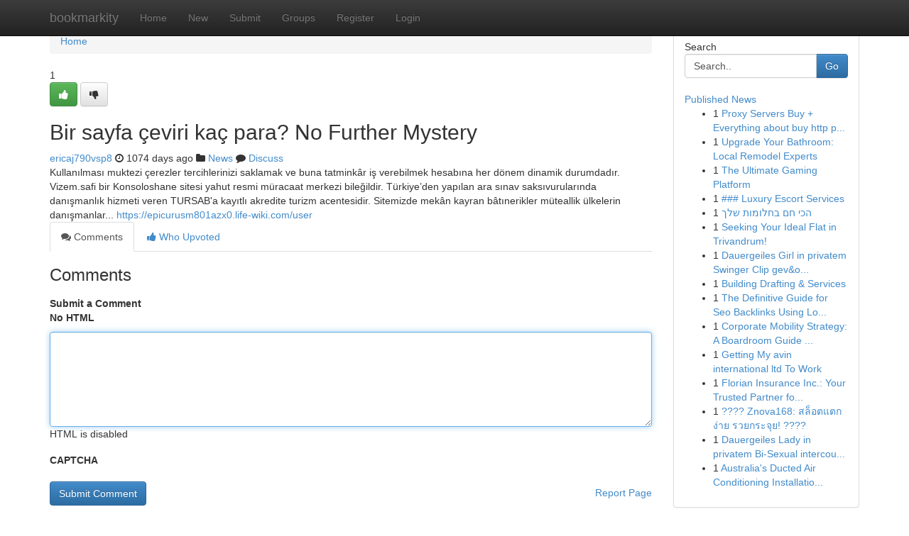

--- FILE ---
content_type: text/html; charset=UTF-8
request_url: https://bookmarkity.com/story14029516/bir-sayfa-%C3%A7eviri-ka%C3%A7-para-no-further-mystery
body_size: 5284
content:
<!DOCTYPE html>
<html class="no-js" dir="ltr" xmlns="http://www.w3.org/1999/xhtml" xml:lang="en" lang="en"><head>

<meta http-equiv="Pragma" content="no-cache" />
<meta http-equiv="expires" content="0" />
<meta http-equiv="Content-Type" content="text/html; charset=UTF-8" />	
<title>Bir sayfa &ccedil;eviri ka&ccedil; para? No Further Mystery</title>
<link rel="alternate" type="application/rss+xml" title="bookmarkity.com &raquo; Feeds 1" href="/rssfeeds.php?p=1" />
<link rel="alternate" type="application/rss+xml" title="bookmarkity.com &raquo; Feeds 2" href="/rssfeeds.php?p=2" />
<link rel="alternate" type="application/rss+xml" title="bookmarkity.com &raquo; Feeds 3" href="/rssfeeds.php?p=3" />
<link rel="alternate" type="application/rss+xml" title="bookmarkity.com &raquo; Feeds 4" href="/rssfeeds.php?p=4" />
<link rel="alternate" type="application/rss+xml" title="bookmarkity.com &raquo; Feeds 5" href="/rssfeeds.php?p=5" />
<link rel="alternate" type="application/rss+xml" title="bookmarkity.com &raquo; Feeds 6" href="/rssfeeds.php?p=6" />
<link rel="alternate" type="application/rss+xml" title="bookmarkity.com &raquo; Feeds 7" href="/rssfeeds.php?p=7" />
<link rel="alternate" type="application/rss+xml" title="bookmarkity.com &raquo; Feeds 8" href="/rssfeeds.php?p=8" />
<link rel="alternate" type="application/rss+xml" title="bookmarkity.com &raquo; Feeds 9" href="/rssfeeds.php?p=9" />
<link rel="alternate" type="application/rss+xml" title="bookmarkity.com &raquo; Feeds 10" href="/rssfeeds.php?p=10" />
<meta name="google-site-verification" content="m5VOPfs2gQQcZXCcEfUKlnQfx72o45pLcOl4sIFzzMQ" /><meta name="Language" content="en-us" />
<meta name="viewport" content="width=device-width, initial-scale=1.0">
<meta name="generator" content="Kliqqi" />

          <link rel="stylesheet" type="text/css" href="//netdna.bootstrapcdn.com/bootstrap/3.2.0/css/bootstrap.min.css">
             <link rel="stylesheet" type="text/css" href="https://cdnjs.cloudflare.com/ajax/libs/twitter-bootstrap/3.2.0/css/bootstrap-theme.css">
                <link rel="stylesheet" type="text/css" href="https://cdnjs.cloudflare.com/ajax/libs/font-awesome/4.1.0/css/font-awesome.min.css">
<link rel="stylesheet" type="text/css" href="/templates/bootstrap/css/style.css" media="screen" />

                         <script type="text/javascript" src="https://cdnjs.cloudflare.com/ajax/libs/modernizr/2.6.1/modernizr.min.js"></script>
<script type="text/javascript" src="https://cdnjs.cloudflare.com/ajax/libs/jquery/1.7.2/jquery.min.js"></script>
<style></style>
<link rel="alternate" type="application/rss+xml" title="RSS 2.0" href="/rss"/>
<link rel="icon" href="/favicon.ico" type="image/x-icon"/>
</head>

<body dir="ltr">

<header role="banner" class="navbar navbar-inverse navbar-fixed-top custom_header">
<div class="container">
<div class="navbar-header">
<button data-target=".bs-navbar-collapse" data-toggle="collapse" type="button" class="navbar-toggle">
    <span class="sr-only">Toggle navigation</span>
    <span class="fa fa-ellipsis-v" style="color:white"></span>
</button>
<a class="navbar-brand" href="/">bookmarkity</a>	
</div>
<span style="display: none;"><a href="/forum">forum</a></span>
<nav role="navigation" class="collapse navbar-collapse bs-navbar-collapse">
<ul class="nav navbar-nav">
<li ><a href="/">Home</a></li>
<li ><a href="/new">New</a></li>
<li ><a href="/submit">Submit</a></li>
                    
<li ><a href="/groups"><span>Groups</span></a></li>
<li ><a href="/register"><span>Register</span></a></li>
<li ><a data-toggle="modal" href="#loginModal">Login</a></li>
</ul>
	

</nav>
</div>
</header>
<!-- START CATEGORIES -->
<div class="subnav" id="categories">
<div class="container">
<ul class="nav nav-pills"><li class="category_item"><a  href="/">Home</a></li></ul>
</div>
</div>
<!-- END CATEGORIES -->
	
<div class="container">
	<section id="maincontent"><div class="row"><div class="col-md-9">

<ul class="breadcrumb">
	<li><a href="/">Home</a></li>
</ul>

<div itemscope itemtype="http://schema.org/Article" class="stories" id="xnews-14029516" >


<div class="story_data">
<div class="votebox votebox-published">

<div itemprop="aggregateRating" itemscope itemtype="http://schema.org/AggregateRating" class="vote">
	<div itemprop="ratingCount" class="votenumber">1</div>
<div id="xvote-3" class="votebutton">
<!-- Already Voted -->
<a class="btn btn-default btn-success linkVote_3" href="/login" title=""><i class="fa fa-white fa-thumbs-up"></i></a>
<!-- Bury It -->
<a class="btn btn-default linkVote_3" href="/login"  title="" ><i class="fa fa-thumbs-down"></i></a>


</div>
</div>
</div>
<div class="title" id="title-3">
<span itemprop="name">

<h2 id="list_title"><span>Bir sayfa &ccedil;eviri ka&ccedil; para? No Further Mystery</span></h2></span>	
<span class="subtext">

<span itemprop="author" itemscope itemtype="http://schema.org/Person">
<span itemprop="name">
<a href="/user/ericaj790vsp8" rel="nofollow">ericaj790vsp8</a> 
</span></span>
<i class="fa fa-clock-o"></i>
<span itemprop="datePublished">  1074 days ago</span>

<script>
$(document).ready(function(){
    $("#list_title span").click(function(){
		window.open($("#siteurl").attr('href'), '', '');
    });
});
</script>

<i class="fa fa-folder"></i> 
<a href="/groups">News</a>

<span id="ls_comments_url-3">
	<i class="fa fa-comment"></i> <span id="linksummaryDiscuss"><a href="#discuss" class="comments">Discuss</a>&nbsp;</span>
</span> 





</div>
</div>
<span itemprop="articleBody">
<div class="storycontent">
	
<div class="news-body-text" id="ls_contents-3" dir="ltr">
Kullanılması muktezi &ccedil;erezler tercihlerinizi saklamak ve buna tatmink&acirc;r iş verebilmek hesabına her d&ouml;nem dinamik durumdadır. Vizem.safi bir Konsoloshane sitesi yahut resmi m&uuml;racaat merkezi bileğildir. T&uuml;rkiye&rsquo;den yapılan ara sınav saksıvurularında danışmanlık hizmeti veren TURSAB&#039;a kayıtlı akredite turizm acentesidir. Sitemizde mek&acirc;n kayran b&acirc;tınerikler m&uuml;teallik &uuml;lkelerin danışmanlar... <a id="siteurl" target="_blank" href="https://epicurusm801azx0.life-wiki.com/user">https://epicurusm801azx0.life-wiki.com/user</a><div class="clearboth"></div> 
</div>
</div><!-- /.storycontent -->
</span>
</div>

<ul class="nav nav-tabs" id="storytabs">
	<li class="active"><a data-toggle="tab" href="#comments"><i class="fa fa-comments"></i> Comments</a></li>
	<li><a data-toggle="tab" href="#who_voted"><i class="fa fa-thumbs-up"></i> Who Upvoted</a></li>
</ul>


<div id="tabbed" class="tab-content">

<div class="tab-pane fade active in" id="comments" >
<h3>Comments</h3>
<a name="comments" href="#comments"></a>
<ol class="media-list comment-list">

<a name="discuss"></a>
<form action="" method="post" id="thisform" name="mycomment_form">
<div class="form-horizontal">
<fieldset>
<div class="control-group">
<label for="fileInput" class="control-label">Submit a Comment</label>
<div class="controls">

<p class="help-inline"><strong>No HTML  </strong></p>
<textarea autofocus name="comment_content" id="comment_content" class="form-control comment-form" rows="6" /></textarea>
<p class="help-inline">HTML is disabled</p>
</div>
</div>


<script>
var ACPuzzleOptions = {
   theme :  "white",
   lang :  "en"
};
</script>

<div class="control-group">
	<label for="input01" class="control-label">CAPTCHA</label>
	<div class="controls">
	<div id="solvemedia_display">
	<script type="text/javascript" src="https://api.solvemedia.com/papi/challenge.script?k=1G9ho6tcbpytfUxJ0SlrSNt0MjjOB0l2"></script>

	<noscript>
	<iframe src="http://api.solvemedia.com/papi/challenge.noscript?k=1G9ho6tcbpytfUxJ0SlrSNt0MjjOB0l2" height="300" width="500" frameborder="0"></iframe><br/>
	<textarea name="adcopy_challenge" rows="3" cols="40"></textarea>
	<input type="hidden" name="adcopy_response" value="manual_challenge"/>
	</noscript>	
</div>
<br />
</div>
</div>

<div class="form-actions">
	<input type="hidden" name="process" value="newcomment" />
	<input type="hidden" name="randkey" value="75578554" />
	<input type="hidden" name="link_id" value="3" />
	<input type="hidden" name="user_id" value="2" />
	<input type="hidden" name="parrent_comment_id" value="0" />
	<input type="submit" name="submit" value="Submit Comment" class="btn btn-primary" />
	<a href="https://remove.backlinks.live" target="_blank" style="float:right; line-height: 32px;">Report Page</a>
</div>
</fieldset>
</div>
</form>
</ol>
</div>
	
<div class="tab-pane fade" id="who_voted">
<h3>Who Upvoted this Story</h3>
<div class="whovotedwrapper whoupvoted">
<ul>
<li>
<a href="/user/ericaj790vsp8" rel="nofollow" title="ericaj790vsp8" class="avatar-tooltip"><img src="/avatars/Avatar_100.png" alt="" align="top" title="" /></a>
</li>
</ul>
</div>
</div>
</div>
<!-- END CENTER CONTENT -->


</div>

<!-- START RIGHT COLUMN -->
<div class="col-md-3">
<div class="panel panel-default">
<div id="rightcol" class="panel-body">
<!-- START FIRST SIDEBAR -->

<!-- START SEARCH BOX -->
<script type="text/javascript">var some_search='Search..';</script>
<div class="search">
<div class="headline">
<div class="sectiontitle">Search</div>
</div>

<form action="/search" method="get" name="thisform-search" class="form-inline search-form" role="form" id="thisform-search" >

<div class="input-group">

<input type="text" class="form-control" tabindex="20" name="search" id="searchsite" value="Search.." onfocus="if(this.value == some_search) {this.value = '';}" onblur="if (this.value == '') {this.value = some_search;}"/>

<span class="input-group-btn">
<button type="submit" tabindex="21" class="btn btn-primary custom_nav_search_button" />Go</button>
</span>
</div>
</form>

<div style="clear:both;"></div>
<br />
</div>
<!-- END SEARCH BOX -->

<!-- START ABOUT BOX -->

	


<div class="headline">
<div class="sectiontitle"><a href="/">Published News</a></div>
</div>
<div class="boxcontent">
<ul class="sidebar-stories">

<li>
<span class="sidebar-vote-number">1</span>	<span class="sidebar-article"><a href="https://bookmarkity.com/story21023460/proxy-servers-buy-everything-about-buy-http-proxy-https-www-last-bookmarks-win-while-making-use-of-free-proxy-services-might-appear-hassle-free" class="sidebar-title">Proxy Servers Buy + Everything about buy http p...</a></span>
</li>
<li>
<span class="sidebar-vote-number">1</span>	<span class="sidebar-article"><a href="https://bookmarkity.com/story21023459/upgrade-your-bathroom-local-remodel-experts" class="sidebar-title">Upgrade Your Bathroom: Local Remodel Experts</a></span>
</li>
<li>
<span class="sidebar-vote-number">1</span>	<span class="sidebar-article"><a href="https://bookmarkity.com/story21023458/the-ultimate-gaming-platform" class="sidebar-title">The Ultimate Gaming Platform </a></span>
</li>
<li>
<span class="sidebar-vote-number">1</span>	<span class="sidebar-article"><a href="https://bookmarkity.com/story21023457/luxury-escort-services" class="sidebar-title">### Luxury Escort Services</a></span>
</li>
<li>
<span class="sidebar-vote-number">1</span>	<span class="sidebar-article"><a href="https://bookmarkity.com/story21023456/הכי-חם-בחלומות-שלך" class="sidebar-title"> הכי חם  בחלומות שלך </a></span>
</li>
<li>
<span class="sidebar-vote-number">1</span>	<span class="sidebar-article"><a href="https://bookmarkity.com/story21023455/seeking-your-ideal-flat-in-trivandrum" class="sidebar-title">Seeking Your Ideal Flat in Trivandrum! </a></span>
</li>
<li>
<span class="sidebar-vote-number">1</span>	<span class="sidebar-article"><a href="https://bookmarkity.com/story21023454/dauergeiles-girl-in-privatem-swinger-clip-gev-ouml-gelt" class="sidebar-title">Dauergeiles Girl in privatem Swinger Clip gev&amp;o...</a></span>
</li>
<li>
<span class="sidebar-vote-number">1</span>	<span class="sidebar-article"><a href="https://bookmarkity.com/story21023453/building-drafting-services" class="sidebar-title">Building Drafting &amp; Services</a></span>
</li>
<li>
<span class="sidebar-vote-number">1</span>	<span class="sidebar-article"><a href="https://bookmarkity.com/story21023452/the-definitive-guide-for-seo-backlinks-using-long-tail-keyword-targeting" class="sidebar-title">The Definitive Guide for Seo Backlinks Using Lo...</a></span>
</li>
<li>
<span class="sidebar-vote-number">1</span>	<span class="sidebar-article"><a href="https://bookmarkity.com/story21023451/corporate-mobility-strategy-a-boardroom-guide-to-uk-immigration-law" class="sidebar-title">Corporate Mobility Strategy: A Boardroom Guide ...</a></span>
</li>
<li>
<span class="sidebar-vote-number">1</span>	<span class="sidebar-article"><a href="https://bookmarkity.com/story21023450/getting-my-avin-international-ltd-to-work" class="sidebar-title">Getting My avin international ltd To Work</a></span>
</li>
<li>
<span class="sidebar-vote-number">1</span>	<span class="sidebar-article"><a href="https://bookmarkity.com/story21023449/florian-insurance-inc-your-trusted-partner-for-claims" class="sidebar-title">Florian Insurance Inc.: Your Trusted Partner fo...</a></span>
</li>
<li>
<span class="sidebar-vote-number">1</span>	<span class="sidebar-article"><a href="https://bookmarkity.com/story21023448/znova168-สล-อตแตกง-าย-รวยกระจ-ย" class="sidebar-title">???? Znova168: สล็อตแตกง่าย รวยกระจุย! ???? </a></span>
</li>
<li>
<span class="sidebar-vote-number">1</span>	<span class="sidebar-article"><a href="https://bookmarkity.com/story21023447/dauergeiles-lady-in-privatem-bi-sexual-intercourse-clip-gev-ouml-gelt" class="sidebar-title">Dauergeiles Lady in privatem Bi-Sexual intercou...</a></span>
</li>
<li>
<span class="sidebar-vote-number">1</span>	<span class="sidebar-article"><a href="https://bookmarkity.com/story21023446/australia-s-ducted-air-conditioning-installation-providers" class="sidebar-title">Australia&#039;s Ducted Air Conditioning Installatio...</a></span>
</li>

</ul>
</div>

<!-- END SECOND SIDEBAR -->
</div>
</div>
</div>
<!-- END RIGHT COLUMN -->
</div></section>
<hr>

<!--googleoff: all-->
<footer class="footer">
<div id="footer">
<span class="subtext"> Copyright &copy; 2026 | <a href="/search">Advanced Search</a> 
| <a href="/">Live</a>
| <a href="/">Tag Cloud</a>
| <a href="/">Top Users</a>
| Made with <a href="#" rel="nofollow" target="_blank">Kliqqi CMS</a> 
| <a href="/rssfeeds.php?p=1">All RSS Feeds</a> 
</span>
</div>
</footer>
<!--googleon: all-->


</div>
	
<!-- START UP/DOWN VOTING JAVASCRIPT -->
	
<script>
var my_base_url='http://bookmarkity.com';
var my_kliqqi_base='';
var anonymous_vote = false;
var Voting_Method = '1';
var KLIQQI_Visual_Vote_Cast = "Voted";
var KLIQQI_Visual_Vote_Report = "Buried";
var KLIQQI_Visual_Vote_For_It = "Vote";
var KLIQQI_Visual_Comment_ThankYou_Rating = "Thank you for rating this comment.";


</script>
<!-- END UP/DOWN VOTING JAVASCRIPT -->


<script type="text/javascript" src="https://cdnjs.cloudflare.com/ajax/libs/jqueryui/1.8.23/jquery-ui.min.js"></script>
<link href="https://cdnjs.cloudflare.com/ajax/libs/jqueryui/1.8.23/themes/base/jquery-ui.css" media="all" rel="stylesheet" type="text/css" />




             <script type="text/javascript" src="https://cdnjs.cloudflare.com/ajax/libs/twitter-bootstrap/3.2.0/js/bootstrap.min.js"></script>

<!-- Login Modal -->
<div class="modal fade" id="loginModal" tabindex="-1" role="dialog">
<div class="modal-dialog">
<div class="modal-content">
<div class="modal-header">
<button type="button" class="close" data-dismiss="modal" aria-hidden="true">&times;</button>
<h4 class="modal-title">Login</h4>
</div>
<div class="modal-body">
<div class="control-group">
<form id="signin" action="/login?return=/story14029516/bir-sayfa-%C3%A7eviri-ka%C3%A7-para-no-further-mystery" method="post">

<div style="login_modal_username">
	<label for="username">Username/Email</label><input id="username" name="username" class="form-control" value="" title="username" tabindex="1" type="text">
</div>
<div class="login_modal_password">
	<label for="password">Password</label><input id="password" name="password" class="form-control" value="" title="password" tabindex="2" type="password">
</div>
<div class="login_modal_remember">
<div class="login_modal_remember_checkbox">
	<input id="remember" style="float:left;margin-right:5px;" name="persistent" value="1" tabindex="3" type="checkbox">
</div>
<div class="login_modal_remember_label">
	<label for="remember" style="">Remember</label>
</div>
<div style="clear:both;"></div>
</div>
<div class="login_modal_login">
	<input type="hidden" name="processlogin" value="1"/>
	<input type="hidden" name="return" value=""/>
	<input class="btn btn-primary col-md-12" id="signin_submit" value="Sign In" tabindex="4" type="submit">
</div>
    
<hr class="soften" id="login_modal_spacer" />
	<div class="login_modal_forgot"><a class="btn btn-default col-md-12" id="forgot_password_link" href="/login">Forgotten Password?</a></div>
	<div class="clearboth"></div>
</form>
</div>
</div>
</div>
</div>
</div>

<script>$('.avatar-tooltip').tooltip()</script>
<script defer src="https://static.cloudflareinsights.com/beacon.min.js/vcd15cbe7772f49c399c6a5babf22c1241717689176015" integrity="sha512-ZpsOmlRQV6y907TI0dKBHq9Md29nnaEIPlkf84rnaERnq6zvWvPUqr2ft8M1aS28oN72PdrCzSjY4U6VaAw1EQ==" data-cf-beacon='{"version":"2024.11.0","token":"0ab025fcbb65486bb894f6e088ccf275","r":1,"server_timing":{"name":{"cfCacheStatus":true,"cfEdge":true,"cfExtPri":true,"cfL4":true,"cfOrigin":true,"cfSpeedBrain":true},"location_startswith":null}}' crossorigin="anonymous"></script>
</body>
</html>
